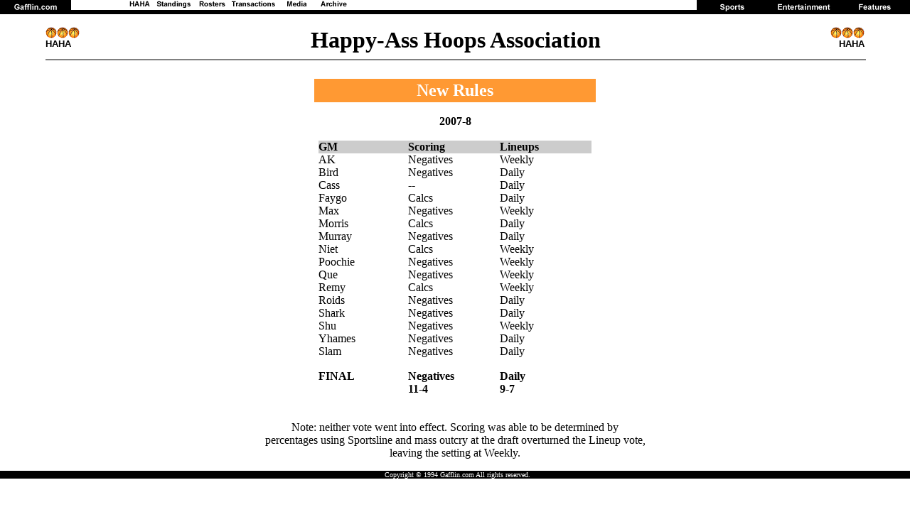

--- FILE ---
content_type: text/html
request_url: http://gafflin.com/haha/archive/07-08/08newrules.htm
body_size: 2916
content:
<html>
<head>
<title>New Rules - 2007-8 (HAHA - Happy-Ass Hoops Association)</title>
<meta http-equiv="Content-Type" content="text/html; charset=iso-8859-1">
<meta name="Description" content="Votes for new rules in the HAHA">
<meta name="KeyWords" content="new rules, Happy-Ass Hoops Association, HAHA, gafflin, fantasy leagues, Rotisserie, roto, basketball, NBA, standings, statistics, players, coaches, gm, clubhouse, articles, archive">
<script language="JavaScript">
<!--
function MM_swapImgRestore() { //v2.0
  if (document.MM_swapImgData != null)
    for (var i=0; i<(document.MM_swapImgData.length-1); i+=2)
      document.MM_swapImgData[i].src = document.MM_swapImgData[i+1];
}

function MM_preloadImages() { //v2.0
  if (document.images) {
    var imgFiles = MM_preloadImages.arguments;
    if (document.preloadArray==null) document.preloadArray = new Array();
    var i = document.preloadArray.length;
    with (document) for (var j=0; j<imgFiles.length; j++) if (imgFiles[j].charAt(0)!="#"){
      preloadArray[i] = new Image;
      preloadArray[i++].src = imgFiles[j];
  } }
}

function MM_swapImage() { //v2.0
  var i,j=0,objStr,obj,swapArray=new Array,oldArray=document.MM_swapImgData;
  for (i=0; i < (MM_swapImage.arguments.length-2); i+=3) {
    objStr = MM_swapImage.arguments[(navigator.appName == 'Netscape')?i:i+1];
    if ((objStr.indexOf('document.layers[')==0 && document.layers==null) ||
        (objStr.indexOf('document.all[')   ==0 && document.all   ==null))
      objStr = 'document'+objStr.substring(objStr.lastIndexOf('.'),objStr.length);
    obj = eval(objStr);
    if (obj != null) {
      swapArray[j++] = obj;
      swapArray[j++] = (oldArray==null || oldArray[j-1]!=obj)?obj.src:oldArray[j];
      obj.src = MM_swapImage.arguments[i+2];
  } }
  document.MM_swapImgData = swapArray; //used for restore
}
//-->
</script>
</head>

<body bgcolor="#FFFFFF" marginheight="0" marginwidth="0" leftmargin="0" topmargin="0" onLoad="MM_preloadImages('../../../graphics/base/gafflin_on.gif','#965095770980');MM_preloadImages('../../../graphics/base/sports_on.gif','#965166066220');MM_preloadImages('../../../graphics/base/entertainment_on.gif','#965166088470');MM_preloadImages('../../../graphics/base/features_on.gif','#965166108290');MM_preloadImages('../../graphics/base/menu_standings_on.gif','#965962328530');MM_preloadImages('../../graphics/base/menu_haha_on.gif','#965962368900');MM_preloadImages('../../graphics/base/menu_rosters_on.gif','#965962416800');MM_preloadImages('../../graphics/base/menu_trans_on.gif','#965962436620');MM_preloadImages('../../graphics/base/menu_media_on.gif','#965962460520');MM_preloadImages('../../graphics/base/menu_archive_on.gif','#965962482320')">
<table width="100%" border="0" cellpadding="0" cellspacing="0" background="../../graphics/base/background.gif">
  <tr> 
    <td width="14%" height="5"> <a href="../../../index.htm" onMouseOut="MM_swapImgRestore()" onMouseOver="MM_swapImage('document.gafflin','document.gafflin','../../../graphics/base/gafflin_on.gif','#965095770980')"><img name="gafflin" border="0" src="../../../graphics/base/gafflin_off.gif" width="100" height="20" alt="click here for the Gafflin Home"></a></td>
    <td width="46%" height="5" valign="top"><a href="../../index.htm" onMouseOut="MM_swapImgRestore()" onMouseOver="MM_swapImage('document.haha1','document.haha1','../../graphics/base/menu_haha_on.gif','#965962368900')"><img name="haha1" border="0" src="../../graphics/base/menu_haha_off.gif" width="34" height="12" alt="click here for the HAHA Home"></a><a href="../../standings/index.htm" onMouseOut="MM_swapImgRestore()" onMouseOver="MM_swapImage('document.standings','document.standings','../../graphics/base/menu_standings_on.gif','#965962328530')"><img name="standings" border="0" src="../../graphics/base/menu_standings_off.gif" width="62" height="12" alt="click here for HAHA Standings"></a><a href="../../players/rosters.htm" onMouseOut="MM_swapImgRestore()" onMouseOver="MM_swapImage('document.rosters','document.rosters','../../graphics/base/menu_rosters_on.gif','#965962416800')"><img name="rosters" border="0" src="../../graphics/base/menu_rosters_off.gif" width="46" height="12" alt="click here for HAHA Rosters"></a><a href="../../players/trans.htm" onMouseOut="MM_swapImgRestore()" onMouseOver="MM_swapImage('document.trans','document.trans','../../graphics/base/menu_trans_on.gif','#965962436620')"><img name="trans" border="0" src="../../graphics/base/menu_trans_off.gif" width="70" height="12" alt="click here for HAHA Transactions"></a><a href="../../media/index.htm" onMouseOut="MM_swapImgRestore()" onMouseOver="MM_swapImage('document.articles','document.articles','../../graphics/base/menu_media_on.gif','#965962460520')"><img name="articles" border="0" src="../../graphics/base/menu_media_off.gif" width="52" height="12" alt="click here for HAHA Media"></a><a href="../index.htm" onMouseOut="MM_swapImgRestore()" onMouseOver="MM_swapImage('document.archive','document.archive','../../graphics/base/menu_archive_on.gif','#965962482320')"><img name="archive" border="0" src="../../graphics/base/menu_archive_off.gif" width="52" height="12" alt="click here for the HAHA Archive"></a></td>
    <td width="40%" height="5"> 
      <div align="right"><a href="../../../sports/index.htm" onMouseOut="MM_swapImgRestore()" onMouseOver="MM_swapImage('document.sports','document.sports','../../../graphics/base/sports_on.gif','#965166066220')"><img name="sports" border="0" src="../../../graphics/base/sports_off.gif" width="100" height="20" alt="click here for Gafflin Sports"></a><a href="../../../entertainment/index.htm" onMouseOut="MM_swapImgRestore()" onMouseOver="MM_swapImage('document.entertainment','document.entertainment','../../../graphics/base/entertainment_on.gif','#965166088470')"><img name="entertainment" border="0" src="../../../graphics/base/entertainment_off.gif" width="100" height="20" alt="click here for Gafflin Entertainment"></a><a href="../../../features/index.htm" onMouseOut="MM_swapImgRestore()" onMouseOver="MM_swapImage('document.features','document.features','../../../graphics/base/features_on.gif','#965166108290')"><img name="features" border="0" src="../../../graphics/base/features_off.gif" width="100" height="20" alt="click here for Gafflin Features"></a></div>
    </td>
  </tr>
</table>
<div align="center"><br>
  <table width="90%" border="0" cellpadding="0" cellspacing="0" align="center">
    <tr valign="top"> 
      <td width="15%" height="2"><img src="../../graphics/base/bball_spin.gif" width="16" height="16" alt="Michael Jordan"><img src="../../graphics/base/bball_spin.gif" width="16" height="16" alt="Ed Wachter"><img src="../../graphics/base/bball_spin.gif" width="16" height="16" alt="Rotisserie Chicken League"><br>
        <font face="Arial, Helvetica, sans-serif" size="-1"><b><font face="Verdana, Arial, Helvetica, sans-serif">HAHA</font></b></font> 
      </td>
      <td width="70%" height="2"> 
        <div align="center"><font size="+3"><b>Happy-Ass Hoops Association</b></font></div>
      </td>
      <td width="15%" height="2"> 
        <div align="right"><i><font size="-1" face="Arial, Helvetica, sans-serif"><img src="../../graphics/base/bball_spin.gif" width="16" height="16" alt="Rotisserie Chicken League"><img src="../../graphics/base/bball_spin.gif" width="16" height="16" alt="Ed Wachter"><img src="../../graphics/base/bball_spin.gif" width="16" height="16" alt="Michael Jordan"><br>
          </font></i><font size="-1" face="Arial, Helvetica, sans-serif"><font face="Arial, Helvetica, sans-serif" size="-1"><b><font face="Verdana, Arial, Helvetica, sans-serif">HAHA</font></b></font></font></div>
      </td>
    </tr>
    <tr valign="top"> 
      <td width="45%" height="2" colspan="3"> 
        <hr align="center" noshade width="100%">
      </td>
    </tr>
  </table>
  <br>
  <table width="31%" border="0" bgcolor="#FF9933" align="center">
    <tr> 
      <td height="27"> 
        <div align="center"><b><font size="+2" color="#FFFFFF">New Rules</font></b></div>
      </td>
    </tr>
  </table>
  <br>
  <b>2007-8</b><br>
  <br>
  <table border=0 cellpadding=0 cellspacing=0 width="30%">
    <col width=64 span=3 style='width:48pt'> 
    <tr height=17 style='height:12.75pt' bgcolor="#CCCCCC"> 
      <td height=17 class=xl154126 width=64 style='height:12.75pt;width:48pt'><b>GM</b></td>
      <td class=xl154126 width=64 style='width:48pt' height="17"><b>Scoring</b></td>
      <td class=xl154126 width=65 style='width:48pt' height="17"><b>Lineups</b></td>
    </tr>
    <tr height=17 style='height:12.75pt'> 
      <td height=17 class=xl154126 style='height:12.75pt' width="64">AK</td>
      <td class=xl154126 width="64">Negatives</td>
      <td class=xl154126 width="65">Weekly</td>
    </tr>
    <tr height=17 style='height:12.75pt'> 
      <td height=17 class=xl154126 style='height:12.75pt' width="64">Bird</td>
      <td class=xl154126 width="64">Negatives</td>
      <td class=xl154126 width="65">Daily</td>
    </tr>
    <tr height=17 style='height:12.75pt'> 
      <td height=17 class=xl154126 style='height:12.75pt' width="64">Cass</td>
      <td class=xl154126 width="64">--</td>
      <td class=xl154126 width="65">Daily</td>
    </tr>
    <tr height=17 style='height:12.75pt'> 
      <td height=17 class=xl154126 style='height:12.75pt' width="64">Faygo</td>
      <td class=xl154126 width="64">Calcs</td>
      <td class=xl154126 width="65">Daily</td>
    </tr>
    <tr height=17 style='height:12.75pt'> 
      <td height=17 class=xl154126 style='height:12.75pt' width="64">Max</td>
      <td class=xl154126 width="64">Negatives</td>
      <td class=xl154126 width="65">Weekly</td>
    </tr>
    <tr height=17 style='height:12.75pt'> 
      <td height=17 class=xl154126 style='height:12.75pt' width="64">Morris</td>
      <td class=xl154126 width="64">Calcs</td>
      <td class=xl154126 width="65">Daily</td>
    </tr>
    <tr height=17 style='height:12.75pt'> 
      <td height=17 class=xl154126 style='height:12.75pt' width="64">Murray</td>
      <td class=xl154126 width="64">Negatives</td>
      <td class=xl154126 width="65">Daily</td>
    </tr>
    <tr height=17 style='height:12.75pt'> 
      <td height=17 class=xl154126 style='height:12.75pt' width="64">Niet</td>
      <td class=xl154126 width="64">Calcs</td>
      <td class=xl154126 width="65">Weekly</td>
    </tr>
    <tr height=17 style='height:12.75pt'> 
      <td height=17 class=xl154126 style='height:12.75pt' width="64">Poochie</td>
      <td class=xl154126 width="64">Negatives</td>
      <td class=xl154126 width="65">Weekly</td>
    </tr>
    <tr height=17 style='height:12.75pt'> 
      <td height=17 class=xl154126 style='height:12.75pt' width="64">Que</td>
      <td class=xl154126 width="64">Negatives</td>
      <td class=xl154126 width="65">Weekly</td>
    </tr>
    <tr height=17 style='height:12.75pt'> 
      <td height=17 class=xl154126 style='height:12.75pt' width="64">Remy</td>
      <td class=xl154126 width="64">Calcs</td>
      <td class=xl154126 width="65">Weekly</td>
    </tr>
    <tr height=17 style='height:12.75pt'> 
      <td height=17 class=xl154126 style='height:12.75pt' width="64">Roids</td>
      <td class=xl154126 width="64">Negatives</td>
      <td class=xl154126 width="65">Daily</td>
    </tr>
    <tr height=17 style='height:12.75pt'> 
      <td height=17 class=xl154126 style='height:12.75pt' width="64">Shark</td>
      <td class=xl154126 width="64">Negatives</td>
      <td class=xl154126 width="65">Daily</td>
    </tr>
    <tr height=17 style='height:12.75pt'> 
      <td height=17 class=xl154126 style='height:12.75pt' width="64">Shu</td>
      <td class=xl154126 width="64">Negatives</td>
      <td class=xl154126 width="65">Weekly</td>
    </tr>
    <tr height=17 style='height:12.75pt'> 
      <td height=17 class=xl154126 style='height:12.75pt' width="64">Yhames</td>
      <td class=xl154126 width="64">Negatives</td>
      <td class=xl154126 width="65">Daily</td>
    </tr>
    <tr height=17 style='height:12.75pt'> 
      <td height=17 class=xl154126 style='height:12.75pt' width="64">Slam</td>
      <td class=xl154126 width="64">Negatives</td>
      <td class=xl154126 width="65">Daily</td>
    </tr>
    <tr height=17 style='height:12.75pt'> 
      <td height=17 class=xl154126 style='height:12.75pt' width="64"></td>
      <td class=xl154126 width="64"></td>
      <td class=xl154126 width="65"></td>
    </tr>
    <tr height=17 style='height:12.75pt'> 
      <td height=17 class=xl154126 style='height:12.75pt' width="64"><b>FINAL</b></td>
      <td class=xl154126 width="64"><b>Negatives</b></td>
      <td class=xl154126 width="65"><b>Daily</b></td>
    </tr>
    <tr height=17 style='height:12.75pt'> 
      <td height=17 class=xl154126 style='height:12.75pt' width="64"><b></b></td>
      <td class=xl224126 x:str="'11-4" width="64"><b>11-4</b></td>
      <td class=xl224126 x:str="'9-7" width="65"><b>9-7</b></td>
    </tr>
    <![if supportMisalignedColumns]> 
    <tr height=0 style='display:none'> 
      <td width=64 style='width:48pt'></td>
      <td width=64 style='width:48pt'></td>
      <td width=65 style='width:48pt'></td>
    </tr>
    <![endif]> 
  </table>
  <br>
  <br>
  Note: neither vote went into effect. Scoring was able to be determined by<br>
  percentages using Sportsline and mass outcry at the draft overturned the Lineup 
  vote,<br>
  leaving the setting at Weekly.<br>
  <font size="-1"><b> <br>
  </b></font>
  <table width="100%" border="0" bgcolor="#000000" cellpadding="0" cellspacing="0">
    <tr> 
      <td>
        <div align="center"><font color="#FFFFFF" size="-2">&nbsp;&nbsp;Copyright 
          © 1994 Gafflin.com All rights reserved.</font></div>
      </td>
    </tr>
  </table>
  <font size="-1"><b> </b></font></div>
<!-- WiredMinds eMetrics tracking with Enterprise Edition V5.4 START -->
<script type='text/javascript' src='https://count.carrierzone.com/app/count_server/count.js'></script>
<script type='text/javascript'><!--
wm_custnum='dfc680578a807b16';
wm_page_name='08newrules.htm';
wm_group_name='/services/webpages/g/a/gafflin.com/public/haha/archive/07-08';
wm_campaign_key='campaign_id';
wm_track_alt='';
wiredminds.count();
// -->
</script>
<!-- WiredMinds eMetrics tracking with Enterprise Edition V5.4 END -->
</body>
</html>
